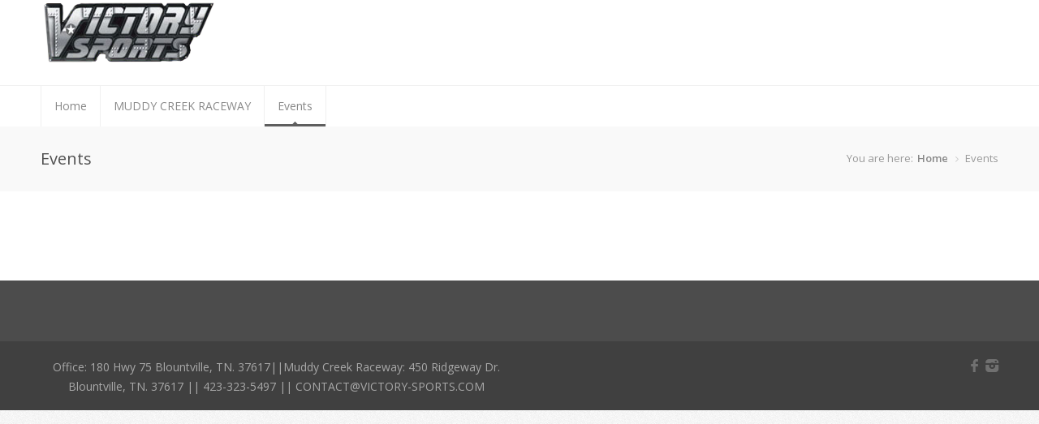

--- FILE ---
content_type: text/html; charset=UTF-8
request_url: https://www.victory-sports.com/events/
body_size: 9703
content:
<!DOCTYPE html>
<html lang="en">
<head>
	<meta charset="UTF-8" />
	<meta name="viewport" content="width=device-width, initial-scale=1, maximum-scale=1">

	<title>Events | Victory Sports Racing</title>
	<meta name="description" content="" />

	<link rel="profile" href="https://gmpg.org/xfn/11" />
	<link rel="pingback" href="https://www.victory-sports.com/xmlrpc.php" />
	<link rel="shortcut icon" type="image/x-icon" href="https://www.victory-sports.com/wp-content/themes/astrum-theme/images/favicon.ico" />
	<!--[if lt IE 9]>
	<script src="https://www.victory-sports.com/wp-content/themes/astrum-theme/js/html5.js" type="text/javascript"></script>
	<![endif]-->

<!-- Fonts
	================================================== -->
	<title>Events &#8211; Victory Sports Racing</title>
<meta name='robots' content='max-image-preview:large' />
<link rel='dns-prefetch' href='//secure.gravatar.com' />
<link rel='dns-prefetch' href='//fonts.googleapis.com' />
<link rel='dns-prefetch' href='//s.w.org' />
<link rel='dns-prefetch' href='//v0.wordpress.com' />
<link rel='dns-prefetch' href='//i0.wp.com' />
<link rel='dns-prefetch' href='//c0.wp.com' />
<link rel="alternate" type="application/rss+xml" title="Victory Sports Racing &raquo; Feed" href="https://www.victory-sports.com/feed/" />
<link rel="alternate" type="application/rss+xml" title="Victory Sports Racing &raquo; Comments Feed" href="https://www.victory-sports.com/comments/feed/" />
<script type="text/javascript">
window._wpemojiSettings = {"baseUrl":"https:\/\/s.w.org\/images\/core\/emoji\/13.1.0\/72x72\/","ext":".png","svgUrl":"https:\/\/s.w.org\/images\/core\/emoji\/13.1.0\/svg\/","svgExt":".svg","source":{"concatemoji":"https:\/\/www.victory-sports.com\/wp-includes\/js\/wp-emoji-release.min.js?ver=5.9.3"}};
/*! This file is auto-generated */
!function(e,a,t){var n,r,o,i=a.createElement("canvas"),p=i.getContext&&i.getContext("2d");function s(e,t){var a=String.fromCharCode;p.clearRect(0,0,i.width,i.height),p.fillText(a.apply(this,e),0,0);e=i.toDataURL();return p.clearRect(0,0,i.width,i.height),p.fillText(a.apply(this,t),0,0),e===i.toDataURL()}function c(e){var t=a.createElement("script");t.src=e,t.defer=t.type="text/javascript",a.getElementsByTagName("head")[0].appendChild(t)}for(o=Array("flag","emoji"),t.supports={everything:!0,everythingExceptFlag:!0},r=0;r<o.length;r++)t.supports[o[r]]=function(e){if(!p||!p.fillText)return!1;switch(p.textBaseline="top",p.font="600 32px Arial",e){case"flag":return s([127987,65039,8205,9895,65039],[127987,65039,8203,9895,65039])?!1:!s([55356,56826,55356,56819],[55356,56826,8203,55356,56819])&&!s([55356,57332,56128,56423,56128,56418,56128,56421,56128,56430,56128,56423,56128,56447],[55356,57332,8203,56128,56423,8203,56128,56418,8203,56128,56421,8203,56128,56430,8203,56128,56423,8203,56128,56447]);case"emoji":return!s([10084,65039,8205,55357,56613],[10084,65039,8203,55357,56613])}return!1}(o[r]),t.supports.everything=t.supports.everything&&t.supports[o[r]],"flag"!==o[r]&&(t.supports.everythingExceptFlag=t.supports.everythingExceptFlag&&t.supports[o[r]]);t.supports.everythingExceptFlag=t.supports.everythingExceptFlag&&!t.supports.flag,t.DOMReady=!1,t.readyCallback=function(){t.DOMReady=!0},t.supports.everything||(n=function(){t.readyCallback()},a.addEventListener?(a.addEventListener("DOMContentLoaded",n,!1),e.addEventListener("load",n,!1)):(e.attachEvent("onload",n),a.attachEvent("onreadystatechange",function(){"complete"===a.readyState&&t.readyCallback()})),(n=t.source||{}).concatemoji?c(n.concatemoji):n.wpemoji&&n.twemoji&&(c(n.twemoji),c(n.wpemoji)))}(window,document,window._wpemojiSettings);
</script>
<style type="text/css">
img.wp-smiley,
img.emoji {
	display: inline !important;
	border: none !important;
	box-shadow: none !important;
	height: 1em !important;
	width: 1em !important;
	margin: 0 0.07em !important;
	vertical-align: -0.1em !important;
	background: none !important;
	padding: 0 !important;
}
</style>
	<link rel='stylesheet' id='aqpb-view-css-css'  href='https://www.victory-sports.com/wp-content/plugins/aqua-page-builder/assets/stylesheets/aqpb-view.css?ver=1769769522' type='text/css' media='all' />
<link rel='stylesheet' id='purethemes-shortcodes-css'  href='https://www.victory-sports.com/wp-content/plugins/purethemes-shortcodes/css/shortcodes.css?ver=5.9.3' type='text/css' media='all' />
<link rel='stylesheet' id='wp-block-library-css'  href='https://c0.wp.com/c/5.9.3/wp-includes/css/dist/block-library/style.min.css' type='text/css' media='all' />
<style id='wp-block-library-inline-css' type='text/css'>
.has-text-align-justify{text-align:justify;}
</style>
<link rel='stylesheet' id='mediaelement-css'  href='https://c0.wp.com/c/5.9.3/wp-includes/js/mediaelement/mediaelementplayer-legacy.min.css' type='text/css' media='all' />
<link rel='stylesheet' id='wp-mediaelement-css'  href='https://c0.wp.com/c/5.9.3/wp-includes/js/mediaelement/wp-mediaelement.min.css' type='text/css' media='all' />
<style id='global-styles-inline-css' type='text/css'>
body{--wp--preset--color--black: #000000;--wp--preset--color--cyan-bluish-gray: #abb8c3;--wp--preset--color--white: #ffffff;--wp--preset--color--pale-pink: #f78da7;--wp--preset--color--vivid-red: #cf2e2e;--wp--preset--color--luminous-vivid-orange: #ff6900;--wp--preset--color--luminous-vivid-amber: #fcb900;--wp--preset--color--light-green-cyan: #7bdcb5;--wp--preset--color--vivid-green-cyan: #00d084;--wp--preset--color--pale-cyan-blue: #8ed1fc;--wp--preset--color--vivid-cyan-blue: #0693e3;--wp--preset--color--vivid-purple: #9b51e0;--wp--preset--gradient--vivid-cyan-blue-to-vivid-purple: linear-gradient(135deg,rgba(6,147,227,1) 0%,rgb(155,81,224) 100%);--wp--preset--gradient--light-green-cyan-to-vivid-green-cyan: linear-gradient(135deg,rgb(122,220,180) 0%,rgb(0,208,130) 100%);--wp--preset--gradient--luminous-vivid-amber-to-luminous-vivid-orange: linear-gradient(135deg,rgba(252,185,0,1) 0%,rgba(255,105,0,1) 100%);--wp--preset--gradient--luminous-vivid-orange-to-vivid-red: linear-gradient(135deg,rgba(255,105,0,1) 0%,rgb(207,46,46) 100%);--wp--preset--gradient--very-light-gray-to-cyan-bluish-gray: linear-gradient(135deg,rgb(238,238,238) 0%,rgb(169,184,195) 100%);--wp--preset--gradient--cool-to-warm-spectrum: linear-gradient(135deg,rgb(74,234,220) 0%,rgb(151,120,209) 20%,rgb(207,42,186) 40%,rgb(238,44,130) 60%,rgb(251,105,98) 80%,rgb(254,248,76) 100%);--wp--preset--gradient--blush-light-purple: linear-gradient(135deg,rgb(255,206,236) 0%,rgb(152,150,240) 100%);--wp--preset--gradient--blush-bordeaux: linear-gradient(135deg,rgb(254,205,165) 0%,rgb(254,45,45) 50%,rgb(107,0,62) 100%);--wp--preset--gradient--luminous-dusk: linear-gradient(135deg,rgb(255,203,112) 0%,rgb(199,81,192) 50%,rgb(65,88,208) 100%);--wp--preset--gradient--pale-ocean: linear-gradient(135deg,rgb(255,245,203) 0%,rgb(182,227,212) 50%,rgb(51,167,181) 100%);--wp--preset--gradient--electric-grass: linear-gradient(135deg,rgb(202,248,128) 0%,rgb(113,206,126) 100%);--wp--preset--gradient--midnight: linear-gradient(135deg,rgb(2,3,129) 0%,rgb(40,116,252) 100%);--wp--preset--duotone--dark-grayscale: url('#wp-duotone-dark-grayscale');--wp--preset--duotone--grayscale: url('#wp-duotone-grayscale');--wp--preset--duotone--purple-yellow: url('#wp-duotone-purple-yellow');--wp--preset--duotone--blue-red: url('#wp-duotone-blue-red');--wp--preset--duotone--midnight: url('#wp-duotone-midnight');--wp--preset--duotone--magenta-yellow: url('#wp-duotone-magenta-yellow');--wp--preset--duotone--purple-green: url('#wp-duotone-purple-green');--wp--preset--duotone--blue-orange: url('#wp-duotone-blue-orange');--wp--preset--font-size--small: 13px;--wp--preset--font-size--medium: 20px;--wp--preset--font-size--large: 36px;--wp--preset--font-size--x-large: 42px;}.has-black-color{color: var(--wp--preset--color--black) !important;}.has-cyan-bluish-gray-color{color: var(--wp--preset--color--cyan-bluish-gray) !important;}.has-white-color{color: var(--wp--preset--color--white) !important;}.has-pale-pink-color{color: var(--wp--preset--color--pale-pink) !important;}.has-vivid-red-color{color: var(--wp--preset--color--vivid-red) !important;}.has-luminous-vivid-orange-color{color: var(--wp--preset--color--luminous-vivid-orange) !important;}.has-luminous-vivid-amber-color{color: var(--wp--preset--color--luminous-vivid-amber) !important;}.has-light-green-cyan-color{color: var(--wp--preset--color--light-green-cyan) !important;}.has-vivid-green-cyan-color{color: var(--wp--preset--color--vivid-green-cyan) !important;}.has-pale-cyan-blue-color{color: var(--wp--preset--color--pale-cyan-blue) !important;}.has-vivid-cyan-blue-color{color: var(--wp--preset--color--vivid-cyan-blue) !important;}.has-vivid-purple-color{color: var(--wp--preset--color--vivid-purple) !important;}.has-black-background-color{background-color: var(--wp--preset--color--black) !important;}.has-cyan-bluish-gray-background-color{background-color: var(--wp--preset--color--cyan-bluish-gray) !important;}.has-white-background-color{background-color: var(--wp--preset--color--white) !important;}.has-pale-pink-background-color{background-color: var(--wp--preset--color--pale-pink) !important;}.has-vivid-red-background-color{background-color: var(--wp--preset--color--vivid-red) !important;}.has-luminous-vivid-orange-background-color{background-color: var(--wp--preset--color--luminous-vivid-orange) !important;}.has-luminous-vivid-amber-background-color{background-color: var(--wp--preset--color--luminous-vivid-amber) !important;}.has-light-green-cyan-background-color{background-color: var(--wp--preset--color--light-green-cyan) !important;}.has-vivid-green-cyan-background-color{background-color: var(--wp--preset--color--vivid-green-cyan) !important;}.has-pale-cyan-blue-background-color{background-color: var(--wp--preset--color--pale-cyan-blue) !important;}.has-vivid-cyan-blue-background-color{background-color: var(--wp--preset--color--vivid-cyan-blue) !important;}.has-vivid-purple-background-color{background-color: var(--wp--preset--color--vivid-purple) !important;}.has-black-border-color{border-color: var(--wp--preset--color--black) !important;}.has-cyan-bluish-gray-border-color{border-color: var(--wp--preset--color--cyan-bluish-gray) !important;}.has-white-border-color{border-color: var(--wp--preset--color--white) !important;}.has-pale-pink-border-color{border-color: var(--wp--preset--color--pale-pink) !important;}.has-vivid-red-border-color{border-color: var(--wp--preset--color--vivid-red) !important;}.has-luminous-vivid-orange-border-color{border-color: var(--wp--preset--color--luminous-vivid-orange) !important;}.has-luminous-vivid-amber-border-color{border-color: var(--wp--preset--color--luminous-vivid-amber) !important;}.has-light-green-cyan-border-color{border-color: var(--wp--preset--color--light-green-cyan) !important;}.has-vivid-green-cyan-border-color{border-color: var(--wp--preset--color--vivid-green-cyan) !important;}.has-pale-cyan-blue-border-color{border-color: var(--wp--preset--color--pale-cyan-blue) !important;}.has-vivid-cyan-blue-border-color{border-color: var(--wp--preset--color--vivid-cyan-blue) !important;}.has-vivid-purple-border-color{border-color: var(--wp--preset--color--vivid-purple) !important;}.has-vivid-cyan-blue-to-vivid-purple-gradient-background{background: var(--wp--preset--gradient--vivid-cyan-blue-to-vivid-purple) !important;}.has-light-green-cyan-to-vivid-green-cyan-gradient-background{background: var(--wp--preset--gradient--light-green-cyan-to-vivid-green-cyan) !important;}.has-luminous-vivid-amber-to-luminous-vivid-orange-gradient-background{background: var(--wp--preset--gradient--luminous-vivid-amber-to-luminous-vivid-orange) !important;}.has-luminous-vivid-orange-to-vivid-red-gradient-background{background: var(--wp--preset--gradient--luminous-vivid-orange-to-vivid-red) !important;}.has-very-light-gray-to-cyan-bluish-gray-gradient-background{background: var(--wp--preset--gradient--very-light-gray-to-cyan-bluish-gray) !important;}.has-cool-to-warm-spectrum-gradient-background{background: var(--wp--preset--gradient--cool-to-warm-spectrum) !important;}.has-blush-light-purple-gradient-background{background: var(--wp--preset--gradient--blush-light-purple) !important;}.has-blush-bordeaux-gradient-background{background: var(--wp--preset--gradient--blush-bordeaux) !important;}.has-luminous-dusk-gradient-background{background: var(--wp--preset--gradient--luminous-dusk) !important;}.has-pale-ocean-gradient-background{background: var(--wp--preset--gradient--pale-ocean) !important;}.has-electric-grass-gradient-background{background: var(--wp--preset--gradient--electric-grass) !important;}.has-midnight-gradient-background{background: var(--wp--preset--gradient--midnight) !important;}.has-small-font-size{font-size: var(--wp--preset--font-size--small) !important;}.has-medium-font-size{font-size: var(--wp--preset--font-size--medium) !important;}.has-large-font-size{font-size: var(--wp--preset--font-size--large) !important;}.has-x-large-font-size{font-size: var(--wp--preset--font-size--x-large) !important;}
</style>
<link rel='stylesheet' id='contact-form-7-css'  href='https://www.victory-sports.com/wp-content/plugins/contact-form-7/includes/css/styles.css?ver=5.5.6' type='text/css' media='all' />
<link rel='stylesheet' id='rs-plugin-settings-css'  href='https://www.victory-sports.com/wp-content/plugins/revslider/public/assets/css/settings.css?ver=5.4.1' type='text/css' media='all' />
<style id='rs-plugin-settings-inline-css' type='text/css'>
#rs-demo-id {}
</style>
<link rel='stylesheet' id='siteorigin-panels-front-css'  href='https://www.victory-sports.com/wp-content/plugins/siteorigin-panels/css/front-flex.min.css?ver=2.16.9' type='text/css' media='all' />
<link rel='stylesheet' id='html-player-responsive-css'  href='https://www.victory-sports.com/wp-content/plugins/so-widgets-bundle/widgets/video/css/html-player-responsive.css?ver=1.32.3' type='text/css' media='all' />
<link rel='stylesheet' id='sp-news-public-css'  href='https://www.victory-sports.com/wp-content/plugins/sp-news-and-widget/assets/css/sp-news-public.css?ver=4.5.6' type='text/css' media='all' />
<link rel='stylesheet' id='wp-pagenavi-css'  href='https://www.victory-sports.com/wp-content/themes/astrum-theme/pagenavi-css.css?ver=2.70' type='text/css' media='all' />
<link rel='stylesheet' id='style-css'  href='https://www.victory-sports.com/wp-content/themes/astrum-theme/style.css?ver=5.9.3' type='text/css' media='all' />
<link rel='stylesheet' id='woocommerce-css'  href='https://www.victory-sports.com/wp-content/themes/astrum-theme/css/woocommerce.css?ver=5.9.3' type='text/css' media='all' />
<link rel='stylesheet' id='centum-gfont-css'  href='https://fonts.googleapis.com/css?family=Open+Sans:regular,400,300,600,700,|Raleway:regular,800,&#038;subset=latin' type='text/css' media='all' />
<link rel='stylesheet' id='jetpack_css-css'  href='https://c0.wp.com/p/jetpack/10.8/css/jetpack.css' type='text/css' media='all' />
<script type='text/javascript' src='https://c0.wp.com/c/5.9.3/wp-includes/js/jquery/jquery.min.js' id='jquery-core-js'></script>
<script type='text/javascript' src='https://c0.wp.com/c/5.9.3/wp-includes/js/jquery/jquery-migrate.min.js' id='jquery-migrate-js'></script>
<script type='text/javascript' src='https://www.victory-sports.com/wp-content/plugins/revslider/public/assets/js/jquery.themepunch.tools.min.js?ver=5.4.1' id='tp-tools-js'></script>
<script type='text/javascript' src='https://www.victory-sports.com/wp-content/plugins/revslider/public/assets/js/jquery.themepunch.revolution.min.js?ver=5.4.1' id='revmin-js'></script>
<script type='text/javascript' id='mediaelement-core-js-before'>
var mejsL10n = {"language":"en","strings":{"mejs.download-file":"Download File","mejs.install-flash":"You are using a browser that does not have Flash player enabled or installed. Please turn on your Flash player plugin or download the latest version from https:\/\/get.adobe.com\/flashplayer\/","mejs.fullscreen":"Fullscreen","mejs.play":"Play","mejs.pause":"Pause","mejs.time-slider":"Time Slider","mejs.time-help-text":"Use Left\/Right Arrow keys to advance one second, Up\/Down arrows to advance ten seconds.","mejs.live-broadcast":"Live Broadcast","mejs.volume-help-text":"Use Up\/Down Arrow keys to increase or decrease volume.","mejs.unmute":"Unmute","mejs.mute":"Mute","mejs.volume-slider":"Volume Slider","mejs.video-player":"Video Player","mejs.audio-player":"Audio Player","mejs.captions-subtitles":"Captions\/Subtitles","mejs.captions-chapters":"Chapters","mejs.none":"None","mejs.afrikaans":"Afrikaans","mejs.albanian":"Albanian","mejs.arabic":"Arabic","mejs.belarusian":"Belarusian","mejs.bulgarian":"Bulgarian","mejs.catalan":"Catalan","mejs.chinese":"Chinese","mejs.chinese-simplified":"Chinese (Simplified)","mejs.chinese-traditional":"Chinese (Traditional)","mejs.croatian":"Croatian","mejs.czech":"Czech","mejs.danish":"Danish","mejs.dutch":"Dutch","mejs.english":"English","mejs.estonian":"Estonian","mejs.filipino":"Filipino","mejs.finnish":"Finnish","mejs.french":"French","mejs.galician":"Galician","mejs.german":"German","mejs.greek":"Greek","mejs.haitian-creole":"Haitian Creole","mejs.hebrew":"Hebrew","mejs.hindi":"Hindi","mejs.hungarian":"Hungarian","mejs.icelandic":"Icelandic","mejs.indonesian":"Indonesian","mejs.irish":"Irish","mejs.italian":"Italian","mejs.japanese":"Japanese","mejs.korean":"Korean","mejs.latvian":"Latvian","mejs.lithuanian":"Lithuanian","mejs.macedonian":"Macedonian","mejs.malay":"Malay","mejs.maltese":"Maltese","mejs.norwegian":"Norwegian","mejs.persian":"Persian","mejs.polish":"Polish","mejs.portuguese":"Portuguese","mejs.romanian":"Romanian","mejs.russian":"Russian","mejs.serbian":"Serbian","mejs.slovak":"Slovak","mejs.slovenian":"Slovenian","mejs.spanish":"Spanish","mejs.swahili":"Swahili","mejs.swedish":"Swedish","mejs.tagalog":"Tagalog","mejs.thai":"Thai","mejs.turkish":"Turkish","mejs.ukrainian":"Ukrainian","mejs.vietnamese":"Vietnamese","mejs.welsh":"Welsh","mejs.yiddish":"Yiddish"}};
</script>
<script type='text/javascript' src='https://c0.wp.com/c/5.9.3/wp-includes/js/mediaelement/mediaelement-and-player.min.js' id='mediaelement-core-js'></script>
<script type='text/javascript' src='https://c0.wp.com/c/5.9.3/wp-includes/js/mediaelement/mediaelement-migrate.min.js' id='mediaelement-migrate-js'></script>
<script type='text/javascript' id='mediaelement-js-extra'>
/* <![CDATA[ */
var _wpmejsSettings = {"pluginPath":"\/wp-includes\/js\/mediaelement\/","classPrefix":"mejs-","stretching":"responsive"};
/* ]]> */
</script>
<script type='text/javascript' src='https://www.victory-sports.com/wp-content/plugins/so-widgets-bundle/widgets/video/js/so-video-widget.min.js?ver=1.32.3' id='so-video-widget-js'></script>
<script type='text/javascript' src='https://www.victory-sports.com/wp-content/themes/astrum-theme/js/jquery.magnific-popup.min.js?ver=5.9.3' id='magnific-popup-js'></script>
<link rel="https://api.w.org/" href="https://www.victory-sports.com/wp-json/" /><link rel="alternate" type="application/json" href="https://www.victory-sports.com/wp-json/wp/v2/pages/92" /><link rel="EditURI" type="application/rsd+xml" title="RSD" href="https://www.victory-sports.com/xmlrpc.php?rsd" />
<link rel="wlwmanifest" type="application/wlwmanifest+xml" href="https://www.victory-sports.com/wp-includes/wlwmanifest.xml" /> 
<meta name="generator" content="WordPress 5.9.3" />
<link rel="canonical" href="https://www.victory-sports.com/events/" />
<link rel='shortlink' href='https://wp.me/P7iHMj-1u' />
<link rel="alternate" type="application/json+oembed" href="https://www.victory-sports.com/wp-json/oembed/1.0/embed?url=https%3A%2F%2Fwww.victory-sports.com%2Fevents%2F" />
<link rel="alternate" type="text/xml+oembed" href="https://www.victory-sports.com/wp-json/oembed/1.0/embed?url=https%3A%2F%2Fwww.victory-sports.com%2Fevents%2F&#038;format=xml" />

<!-- This site is using AdRotate v5.8.23 to display their advertisements - https://ajdg.solutions/ -->
<!-- AdRotate CSS -->
<style type="text/css" media="screen">
	.g { margin:0px; padding:0px; overflow:hidden; line-height:1; zoom:1; }
	.g img { height:auto; }
	.g-col { position:relative; float:left; }
	.g-col:first-child { margin-left: 0; }
	.g-col:last-child { margin-right: 0; }
	.g-1 { margin:0px 0px 0px 0px;width:100%; max-width:388px; height:100%; max-height:208px; }
	@media only screen and (max-width: 480px) {
		.g-col, .g-dyn, .g-single { width:100%; margin-left:0; margin-right:0; }
	}
</style>
<!-- /AdRotate CSS -->

<script type='text/javascript' data-cfasync='false'>var _mmunch = {'front': false, 'page': false, 'post': false, 'category': false, 'author': false, 'search': false, 'attachment': false, 'tag': false};_mmunch['page'] = true; _mmunch['pageData'] = {"ID":92,"post_name":"events","post_title":"Events","post_type":"page","post_author":"2","post_status":"publish"};</script><script data-cfasync="false" src="//a.mailmunch.co/app/v1/site.js" id="mailmunch-script" data-plugin="cc_mm" data-mailmunch-site-id="1012321" async></script><style type='text/css'>img#wpstats{display:none}</style>
	 <style type="text/css">
 #header { height: 60px; }

  body {  }
  #content h1, h2, h3, h4, h5, h6  {  }
  #logo h2 a, #logo h1 a {  }
  .menu ul li a {    }

  #logo {
          }
  .compact #logo {
      }
  #tagline {  }
  
a,a:visited,#not-found i,.comment-by span.reply a:hover,.comment-by span.reply a:hover i,.categories a:hover,.testimonials-author,.happy-clients-author,.dropcap,.meta ul li a:hover,.list-1 li:before,.list-2 li:before,.list-3 li:before,.list-4 li:before, .widget li.current_page_item a, a.twitter-link, .widget li.twitter-item a
{color:#5e5e5e}
#astrum_header_cart ul li img:hover, ul.product_list_widget li img:hover,  .menu > ul > li.current-menu-item > a, .menu ul li.current-menu-ancestor > a,#current,.menu ul li a:hover,.menu ul > li:hover > a,.flickr-widget-blog a:hover,#footer .flickr-widget-blog a:hover, .widget .flickr-widget-blog li a:hover
{border-color:#5e5e5e}
.menu ul ul
{border-top-color:#5e5e5e}
#filters a:hover,.selected:not(.stars), ul.product_list_widget li img:hover, #astrum_header_cart ul li img:hover, .quantity.buttons_added .plus:hover, .quantity.buttons_added .minus:hover
{background-color:#5e5e5e!important}
.wc-proceed-to-checkout .button,.actions .wc-forward,.premium .plan-price,.premium .plan-features a.button:hover, .cart_contents, .price_slider_wrapper .button:hover
{background-color:#5e5e5e}
.featured-box:hover > .circle-2,.featured-box:hover > .circle-3 {box-shadow:0 0 0 8px rgba(94,94,94,0.3)}
.variations_button .button, .menu > ul > li.current-menu-item > a:after, .current-menu-ancestor > a:after,.wp-pagenavi .current, .pagination .current,.pagination a:hover, .wp-pagenavi a:hover, .tagcloud a:hover,.button.gray:hover,.button.light:hover,.button.color,input[type=button],input[type=submit],input[type=button]:focus,input[type=submit]:focus, #footer .tabs-nav li.active a, .tabs-nav li.active a,.ui-accordion .ui-accordion-header-active:hover,.ui-accordion .ui-accordion-header-active,.trigger.active a,.woocommerce-MyAccount-navigation li.is-active a,.trigger.active a:hover,.skill-bar-value,.highlight.color,.notice-box:hover
{background:#5e5e5e}
.price_slider_wrapper .ui-widget-header,span.onsale, .tp-leftarrow:hover,.tp-rightarrow:hover,.flexslider .flex-next:hover,.flexslider .flex-prev:hover,.featured-box:hover > .circle,.featured-box:hover > .circle span,.featured-box:hover > .circle-2,.featured-box:hover > .circle-3,.portfolio-item:hover > figure > a .item-description,.sb-navigation-left:hover,.sb-navigation-right:hover,.widget_ns_mailchimp input.button, .newsletter-btn,.search-btn,.premium.plan h3,.premium .plan-features a.button,.pagination ul li a:hover
{background-color:#5e5e5e}

</style>
<style type="text/css" id="custom-background-css">
body.custom-background { background-color: #dbdbdb; background-image: url("https://www.victory-sports.com/wp-content/themes/astrum-theme/images/bg/noise.png"); background-position: left top; background-size: auto; background-repeat: repeat; background-attachment: scroll; }
</style>
	<meta name="generator" content="Powered by Slider Revolution 5.4.1 - responsive, Mobile-Friendly Slider Plugin for WordPress with comfortable drag and drop interface." />

<!-- Jetpack Open Graph Tags -->
<meta property="og:type" content="article" />
<meta property="og:title" content="Events" />
<meta property="og:url" content="https://www.victory-sports.com/events/" />
<meta property="og:description" content="Visit the post for more." />
<meta property="article:published_time" content="2016-01-08T16:04:57+00:00" />
<meta property="article:modified_time" content="2020-06-23T14:34:26+00:00" />
<meta property="og:site_name" content="Victory Sports Racing" />
<meta property="og:image" content="https://s0.wp.com/i/blank.jpg" />
<meta property="og:image:alt" content="" />
<meta name="twitter:text:title" content="Events" />
<meta name="twitter:card" content="summary" />
<meta name="twitter:description" content="Visit the post for more." />

<!-- End Jetpack Open Graph Tags -->
                <style type="text/css" media="all"
                       id="siteorigin-panels-layouts-head">/* Layout 92 */ #pgc-92-0-0 , #pgc-92-0-1 , #pgc-92-0-2 , #pgc-92-1-0 , #pgc-92-1-1 , #pgc-92-1-2 { width:33.3333%;width:calc(33.3333% - ( 0.66666666666667 * 30px ) ) } #pg-92-0 , #pl-92 .so-panel { margin-bottom:30px } #pl-92 .so-panel:last-of-type { margin-bottom:0px } @media (max-width:780px){ #pg-92-0.panel-no-style, #pg-92-0.panel-has-style > .panel-row-style, #pg-92-0 , #pg-92-1.panel-no-style, #pg-92-1.panel-has-style > .panel-row-style, #pg-92-1 { -webkit-flex-direction:column;-ms-flex-direction:column;flex-direction:column } #pg-92-0 > .panel-grid-cell , #pg-92-0 > .panel-row-style > .panel-grid-cell , #pg-92-1 > .panel-grid-cell , #pg-92-1 > .panel-row-style > .panel-grid-cell { width:100%;margin-right:0 } #pgc-92-0-0 , #pgc-92-0-1 , #pgc-92-1-0 , #pgc-92-1-1 { margin-bottom:30px } #pl-92 .panel-grid-cell { padding:0 } #pl-92 .panel-grid .panel-grid-cell-empty { display:none } #pl-92 .panel-grid .panel-grid-cell-mobile-last { margin-bottom:0px }  } </style><style type="text/css" id="wp-custom-css">.scheduleHeader
{
	background-color:red;
	text-align:center;
	color:white;
	font-weight:800;
	padding:8px;
	border:solid blue 6px;
	margin:0 auto;
	width:80%;
	

}

#mcschedule
{
	background-color:#ffffce;
	font-weight:800;
   border:solid blue 6px;
	margin:auto 0;
	border-radius:40px;
	padding:20px;
	color:black;

}


#mcschedule li
{
list-style:none;
}

.indent
{
	margin-left:5em
}

.redText
{
	color:red;
}

.blueText
{
	color:blue;
}

#MCRSchedule
{
	margin-left:-70px
}

.paragph-break
{
	color:black;
	font-weight:600;
}</style></head>


<body data-rsssl=1 class="page-template-default page page-id-92 custom-background wide siteorigin-panels siteorigin-panels-before-js group-blog">
<!-- Header
================================================== -->
<header id="header-full">

<!-- Container -->
<div class="container">
		<!-- Logo / Mobile Menu -->
	<div class="sixteen columns">
		<div id="mobile-navigation">
			<form method="get" id="menu-search" action="https://www.victory-sports.com/">
				<input type="text" name="s" id="s" placeholder="Start Typing..." />
			</form>
			<a href="#menu" class="menu-trigger"><i class="icon-reorder"></i></a>
			<span class="search-trigger"><i class="icon-search"></i></span>
		</div>

		<div id="logo">
												<h2><a href="https://www.victory-sports.com/" title="Victory Sports Racing" rel="home"><img src="https://www.victory-sports.com/wp-content/uploads/2015/12/victory-sports-2010-atv-racing-logo-transparent-bev-1.png" alt="Victory Sports Racing"/></a></h2>
						</div>
			</div>
</div>
<div class="menu-container">
	<div class="container">
		<!-- Navigation
		================================================== -->
		<div class="sixteen columns">
						<nav id="navigation" class="menu clearfix">
			<ul id="responsive" class="menu"><li id="menu-item-713" class="menu-item menu-item-type-post_type menu-item-object-page menu-item-home menu-item-713"><a href="https://www.victory-sports.com/">Home</a></li>
<li id="menu-item-3797" class="menu-item menu-item-type-post_type menu-item-object-page menu-item-3797"><a href="https://www.victory-sports.com/muddy-creek-raceway/">MUDDY CREEK RACEWAY</a></li>
<li id="menu-item-721" class="menu-item menu-item-type-post_type menu-item-object-page current-menu-item page_item page-item-92 current_page_item menu-item-has-children menu-item-721"><a href="https://www.victory-sports.com/events/" aria-current="page">Events</a>
<ul class="sub-menu">
	<li id="menu-item-714" class="menu-item menu-item-type-post_type menu-item-object-page menu-item-has-children menu-item-714"><a href="https://www.victory-sports.com/home/big-series/">Big Series</a>
	<ul class="sub-menu">
		<li id="menu-item-715" class="menu-item menu-item-type-post_type menu-item-object-page menu-item-715"><a href="https://www.victory-sports.com/home/big-series/archives/">Archives</a></li>
		<li id="menu-item-2157" class="menu-item menu-item-type-custom menu-item-object-custom menu-item-2157"><a href="http://live.tracksideresults.com/victory/">Results &#038; Points</a></li>
		<li id="menu-item-718" class="menu-item menu-item-type-post_type menu-item-object-page menu-item-718"><a href="https://www.victory-sports.com/home/big-series/rider-advancement/">Rider Advancement</a></li>
		<li id="menu-item-1328" class="menu-item menu-item-type-post_type menu-item-object-page menu-item-1328"><a href="https://www.victory-sports.com/supplemental-rules/">Supplemental Rules</a></li>
	</ul>
</li>
	<li id="menu-item-731" class="menu-item menu-item-type-post_type menu-item-object-page menu-item-has-children menu-item-731"><a href="https://www.victory-sports.com/home/mega-series/">Mega Series</a>
	<ul class="sub-menu">
		<li id="menu-item-2156" class="menu-item menu-item-type-custom menu-item-object-custom menu-item-2156"><a href="http://live.tracksideresults.com/victory/">Results &#038; Points</a></li>
		<li id="menu-item-732" class="menu-item menu-item-type-post_type menu-item-object-page menu-item-732"><a href="https://www.victory-sports.com/home/mega-series/archives/">Archives</a></li>
		<li id="menu-item-735" class="menu-item menu-item-type-post_type menu-item-object-page menu-item-735"><a href="https://www.victory-sports.com/home/mega-series/rider-advancement/">Rider Advancement</a></li>
		<li id="menu-item-1326" class="menu-item menu-item-type-post_type menu-item-object-page menu-item-1326"><a href="https://www.victory-sports.com/supplemental-rules/">Supplemental Rules</a></li>
	</ul>
</li>
	<li id="menu-item-736" class="menu-item menu-item-type-post_type menu-item-object-page menu-item-has-children menu-item-736"><a href="https://www.victory-sports.com/home/ultra-series/">Ultra Series</a>
	<ul class="sub-menu">
		<li id="menu-item-2155" class="menu-item menu-item-type-custom menu-item-object-custom menu-item-2155"><a href="http://live.tracksideresults.com/victory/">Results &#038; Points</a></li>
		<li id="menu-item-737" class="menu-item menu-item-type-post_type menu-item-object-page menu-item-737"><a href="https://www.victory-sports.com/home/ultra-series/schedule/">Schedule</a></li>
		<li id="menu-item-739" class="menu-item menu-item-type-post_type menu-item-object-page menu-item-739"><a href="https://www.victory-sports.com/home/ultra-series/tracks-series-fees/">Tracks, Series &#038; Fees</a></li>
		<li id="menu-item-1327" class="menu-item menu-item-type-post_type menu-item-object-page menu-item-1327"><a href="https://www.victory-sports.com/supplemental-rules/">Supplemental Rules</a></li>
	</ul>
</li>
	<li id="menu-item-741" class="menu-item menu-item-type-post_type menu-item-object-page menu-item-741"><a href="https://www.victory-sports.com/home/sas-series/archives/">Archives</a></li>
	<li id="menu-item-743" class="menu-item menu-item-type-post_type menu-item-object-page menu-item-743"><a href="https://www.victory-sports.com/home/sas-series/results-points/">Results &#038; Points    MUST RACE 8 RACES for SERIES BANQUET AWARDS.  Riders who don’t have 8 races will be pulled out of the points and the riders who do have 8 races will be moved up.</a></li>
	<li id="menu-item-744" class="menu-item menu-item-type-post_type menu-item-object-page menu-item-744"><a href="https://www.victory-sports.com/home/sas-series/rider-advancement/">Rider Advancement</a></li>
	<li id="menu-item-1325" class="menu-item menu-item-type-post_type menu-item-object-page menu-item-1325"><a href="https://www.victory-sports.com/supplemental-rules/">Supplemental Rules</a></li>
	<li id="menu-item-745" class="menu-item menu-item-type-post_type menu-item-object-page menu-item-has-children menu-item-745"><a href="https://www.victory-sports.com/home/hot-summer-nights-series/">Hot Summer Nights Series</a>
	<ul class="sub-menu">
		<li id="menu-item-746" class="menu-item menu-item-type-post_type menu-item-object-page menu-item-746"><a href="https://www.victory-sports.com/home/hot-summer-nights-series/archives/">Archives</a></li>
		<li id="menu-item-747" class="menu-item menu-item-type-post_type menu-item-object-page menu-item-747"><a href="https://www.victory-sports.com/home/hot-summer-nights-series/classes/">Classes</a></li>
		<li id="menu-item-749" class="menu-item menu-item-type-post_type menu-item-object-page menu-item-749"><a href="https://www.victory-sports.com/home/hot-summer-nights-series/rider-advancement/">Rider Advancement</a></li>
		<li id="menu-item-2154" class="menu-item menu-item-type-custom menu-item-object-custom menu-item-2154"><a href="https://www.resultsmx.com/victory2/">Results &#038; Points</a></li>
	</ul>
</li>
	<li id="menu-item-750" class="menu-item menu-item-type-post_type menu-item-object-page menu-item-has-children menu-item-750"><a href="https://www.victory-sports.com/home/winter-indoor-series/">Winter Indoor Series</a>
	<ul class="sub-menu">
		<li id="menu-item-751" class="menu-item menu-item-type-post_type menu-item-object-page menu-item-751"><a href="https://www.victory-sports.com/home/winter-indoor-series/schedule/">TENTATIVE:SCHEDULE for the 2025-2026 FMF Indoor   Winter Series by BRIDGESTONE</a></li>
		<li id="menu-item-752" class="menu-item menu-item-type-post_type menu-item-object-page menu-item-752"><a href="https://www.victory-sports.com/home/winter-indoor-series/supplemental-rules/">Supplemental Rules</a></li>
		<li id="menu-item-753" class="menu-item menu-item-type-post_type menu-item-object-page menu-item-753"><a href="https://www.victory-sports.com/home/winter-indoor-series/tracks-series-fees/">Tracks, Info, Times, Fees, &#038; Purse</a></li>
		<li id="menu-item-2153" class="menu-item menu-item-type-custom menu-item-object-custom menu-item-2153"><a href="http://live.tracksideresults.com/victory/">Results &#038; Points</a></li>
	</ul>
</li>
	<li id="menu-item-754" class="menu-item menu-item-type-post_type menu-item-object-page menu-item-754"><a href="https://www.victory-sports.com/area-qualifier/">Area Qualifier/Regional</a></li>
</ul>
</li>
</ul>			</nav>
		</div>
	</div>
	<!-- Container / End -->
</div>
</header>
<!-- Header / End -->

<!-- Content Wrapper / Start -->
<div id="content-wrapper"><!-- Titlebar
    ================================================== -->
    <section id="titlebar">
        <!-- Container -->
        <div class="container">

            <div class="eight columns">

                <h2>Events                                     </h2>
            </div>
            <div class="eight columns">
                <nav id="breadcrumbs"><ul><li>You are here:</li><li><a href="https://www.victory-sports.com">Home</a></li> <li class="current_element">Events</li></ul></nav>
            </div>

        </div>
        <!-- Container / End -->
    </section>
<!-- Content
    ================================================== -->

    <!-- Container -->
    <div  id="post-92" class="container post-92 page type-page status-publish hentry" >
                <div class="sixteen columns">         <div id="pl-92"  class="panel-layout" ><div id="pg-92-0"  class="panel-grid panel-no-style" ><div id="pgc-92-0-0"  class="panel-grid-cell panel-grid-cell-empty" ></div><div id="pgc-92-0-1"  class="panel-grid-cell panel-grid-cell-empty panel-grid-cell-mobile-last" ></div><div id="pgc-92-0-2"  class="panel-grid-cell panel-grid-cell-empty" ></div></div><div id="pg-92-1"  class="panel-grid panel-no-style" ><div id="pgc-92-1-0"  class="panel-grid-cell panel-grid-cell-empty" ></div><div id="pgc-92-1-1"  class="panel-grid-cell panel-grid-cell-empty panel-grid-cell-mobile-last" ></div><div id="pgc-92-1-2"  class="panel-grid-cell panel-grid-cell-empty" ></div></div></div>                </div> 
 </div>
 <!-- Page Content / End -->
 



	
	



<section class="comments-sec">

	</section></div></div>



</div>
<!-- Content Wrapper / End -->
<!-- Footer
================================================== -->
<div id="footer" class="dark">
    <!-- 960 Container -->
    <div class="container">

        <div class="four columns">
                     </div>

        <div class="four columns">
                    </div>


        <div class="four columns">
                    </div>

        <div class="four columns">
                    </div>
    </div>
    <!-- Container / End -->

</div>
<!-- Footer / End -->

<!-- Footer Bottom / Start -->
<div id="footer-bottom" class="dark">

    <!-- Container -->
    <div class="container">
        <div class="eight columns">
            <center>Office: 180 Hwy 75 Blountville, TN. 37617||Muddy Creek Raceway: 450 Ridgeway Dr. Blountville, TN. 37617 || 423-323-5497 || CONTACT@VICTORY-SPORTS.COM </center>        </div>
        <div class="eight columns">
                <ul class="social-icons-footer"><li><a class="tooltip top" title="" href="https://www.facebook.com/victorysportsmx/?fref=ts"><i class="icon-facebook"></i></a></li><li><a class="tooltip top" title="" href="https://www.instagram.com/victorysportsracing/"><i class="icon-instagram"></i></a></li></ul>        </div>
    </div>
    <!-- Container / End -->
</div>
<!-- Footer Bottom / Start -->
  <style type="text/css">
/* =================================================================== */
/* Mobile Navigation
====================================================================== */
#mobile-navigation { display: none; }

@media only screen and (max-width: 767px) {

  #mobile-navigation { display: block; }
  #astrum_header_cart,
  #responsive,
  .search-container { display: none; }

  .container .columns.nav-menu-container {
    width: 98%
  }

  #header {
    z-index: 999;
    background-color: #fff;
    height: 79px;
    margin-top: 0;
    position: relative;
    width: 100%;
  }

  body { padding-top: 0; }
  #header-full #logo,
  #header #logo {
    width: 124px;
/*  left: 0;
    right: 0;
    position: absolute; */
    margin: 0 auto;
    text-align: center;
    margin-top: 21px;
    z-index: 99;
    float: none;

  }
  #blogdesc {
    display: none;
  }
  #logo img {
    max-height: 51px;
    width: auto;
  }

  #header-full #contact-details {
    float: left;
    margin-top: 0px;
  }
  #header-full #contact-details ul {
    margin-left: 0px
  }

  a.menu-trigger {
    color: #a0a0a0;
    display: block;
    font-size: 28px;
    float: left;
    background: #fff;
    z-index: 100;
    position: relative;
  }

  .search-trigger {
    color: #a0a0a0;
    display: block;
    font-size: 28px;
    float: right;
    cursor: pointer;
    background: #fff;
    z-index: 100;
    position: relative;
  }

  #menu-search {
    display: none;
  }

  #menu-search input {
    float: left;
    box-shadow: none;
    border: 0;
    font-size: 16px;
    color: #aaa;
    width: 50%;
    padding: 27px 0 23px 0;
  }

  a.menu-trigger,
  .search-trigger { padding: 25px 30px; }

  a.menu-trigger { padding-left:0; }
  .search-trigger { padding-right:0; }

  #menu-search input:focus { color: #888; }

  #menu-search input::-webkit-input-placeholder { color: #a0a0a0; opacity: 1;}
  #menu-search input::-moz-placeholder { color: #a0a0a0; opacity: 1; }
  #menu-search input:-ms-input-placeholder { color: #a0a0a0; opacity: 1; }
  #menu-search input:focus::-webkit-input-placeholder { color: #888; opacity: 1; }
  #menu-search input:focus::-moz-placeholder { color: #888; opacity: 1; }
  #menu-search input:focus:-ms-input-placeholder { color: #888; opacity: 1; }

  .jPanelMenu-panel {
    -webkit-box-shadow: 3px 0 20px 0 rgba(0, 0, 0, 0.28);
    box-shadow: 3px 0 20px 0 rgba(0, 0, 0, 0.28);
  }

}
</style>
  <script type='text/javascript' src='https://www.victory-sports.com/wp-content/plugins/aqua-page-builder/assets/javascripts/aqpb-view.js?ver=1769769522' id='aqpb-view-js-js'></script>
<script type='text/javascript' src='https://www.victory-sports.com/wp-content/plugins/purethemes-shortcodes/js/shortcodes.js?ver=5.9.3' id='purethemes-shortcodes-js'></script>
<script type='text/javascript' src='https://c0.wp.com/p/jetpack/10.8/_inc/build/photon/photon.min.js' id='jetpack-photon-js'></script>
<script type='text/javascript' id='jshowoff-adrotate-js-extra'>
/* <![CDATA[ */
var impression_object = {"ajax_url":"https:\/\/www.victory-sports.com\/wp-admin\/admin-ajax.php"};
/* ]]> */
</script>
<script type='text/javascript' src='https://www.victory-sports.com/wp-content/plugins/adrotate/library/jquery.adrotate.dyngroup.js' id='jshowoff-adrotate-js'></script>
<script type='text/javascript' id='clicktrack-adrotate-js-extra'>
/* <![CDATA[ */
var click_object = {"ajax_url":"https:\/\/www.victory-sports.com\/wp-admin\/admin-ajax.php"};
/* ]]> */
</script>
<script type='text/javascript' src='https://www.victory-sports.com/wp-content/plugins/adrotate/library/jquery.adrotate.clicktracker.js' id='clicktrack-adrotate-js'></script>
<script type='text/javascript' src='https://c0.wp.com/c/5.9.3/wp-includes/js/dist/vendor/regenerator-runtime.min.js' id='regenerator-runtime-js'></script>
<script type='text/javascript' src='https://c0.wp.com/c/5.9.3/wp-includes/js/dist/vendor/wp-polyfill.min.js' id='wp-polyfill-js'></script>
<script type='text/javascript' id='contact-form-7-js-extra'>
/* <![CDATA[ */
var wpcf7 = {"api":{"root":"https:\/\/www.victory-sports.com\/wp-json\/","namespace":"contact-form-7\/v1"},"cached":"1"};
/* ]]> */
</script>
<script type='text/javascript' src='https://www.victory-sports.com/wp-content/plugins/contact-form-7/includes/js/index.js?ver=5.5.6' id='contact-form-7-js'></script>
<script type='text/javascript' src='https://www.victory-sports.com/wp-content/themes/astrum-theme/js/jquery.easing.min.js?ver=5.9.3' id='easing-js'></script>
<script type='text/javascript' src='https://www.victory-sports.com/wp-content/themes/astrum-theme/js/jquery.themepunch.plugins.min.js?ver=5.9.3' id='tpplugins-js'></script>
<script type='text/javascript' src='https://www.victory-sports.com/wp-content/themes/astrum-theme/js/jquery.themepunch.showbizpro.min.js?ver=5.9.3' id='showbizpro-js'></script>
<script type='text/javascript' src='https://www.victory-sports.com/wp-content/themes/astrum-theme/js/jquery.tooltips.min.js?ver=5.9.3' id='tooltips-js'></script>
<script type='text/javascript' src='https://www.victory-sports.com/wp-content/themes/astrum-theme/js/jquery.superfish.js?ver=5.9.3' id='superfish-js'></script>
<script type='text/javascript' src='https://www.victory-sports.com/wp-content/themes/astrum-theme/js/jquery.twitter.js?ver=5.9.3' id='twitter-js'></script>
<script type='text/javascript' src='https://www.victory-sports.com/wp-content/themes/astrum-theme/js/jquery.flexslider.js?ver=5.9.3' id='flexslider-js'></script>
<script type='text/javascript' src='https://www.victory-sports.com/wp-content/themes/astrum-theme/js/jquery.jpanelmenu.js?ver=5.9.3' id='jpanelmenu-js'></script>
<script type='text/javascript' src='https://www.victory-sports.com/wp-content/themes/astrum-theme/js/jquery.isotope.min.js?ver=5.9.3' id='isotope-js'></script>
<script type='text/javascript' id='custom-js-extra'>
/* <![CDATA[ */
var astrum = {"ajaxurl":"https:\/\/www.victory-sports.com\/wp-admin\/admin-ajax.php","nonce":"05cff545ea","flexslidespeed":"7000","flexanimspeed":"600","flexanimationtype":"fade","breakpoint":"767","sticky":"disable"};
/* ]]> */
</script>
<script type='text/javascript' src='https://www.victory-sports.com/wp-content/themes/astrum-theme/js/custom.js?ver=5.9.3' id='custom-js'></script>
<script type="text/javascript">document.body.className = document.body.className.replace("siteorigin-panels-before-js","");</script><!-- AdRotate JS -->
<script type="text/javascript">
jQuery(document).ready(function(){
if(jQuery.fn.gslider) {
	jQuery('.g-1').gslider({ groupid: 1, speed: 5000 });
}
});
</script>
<!-- /AdRotate JS -->

<script src='https://stats.wp.com/e-202605.js' defer></script>
<script>
	_stq = window._stq || [];
	_stq.push([ 'view', {v:'ext',j:'1:10.8',blog:'107892543',post:'92',tz:'0',srv:'www.victory-sports.com'} ]);
	_stq.push([ 'clickTrackerInit', '107892543', '92' ]);
</script>
</body>
</html>